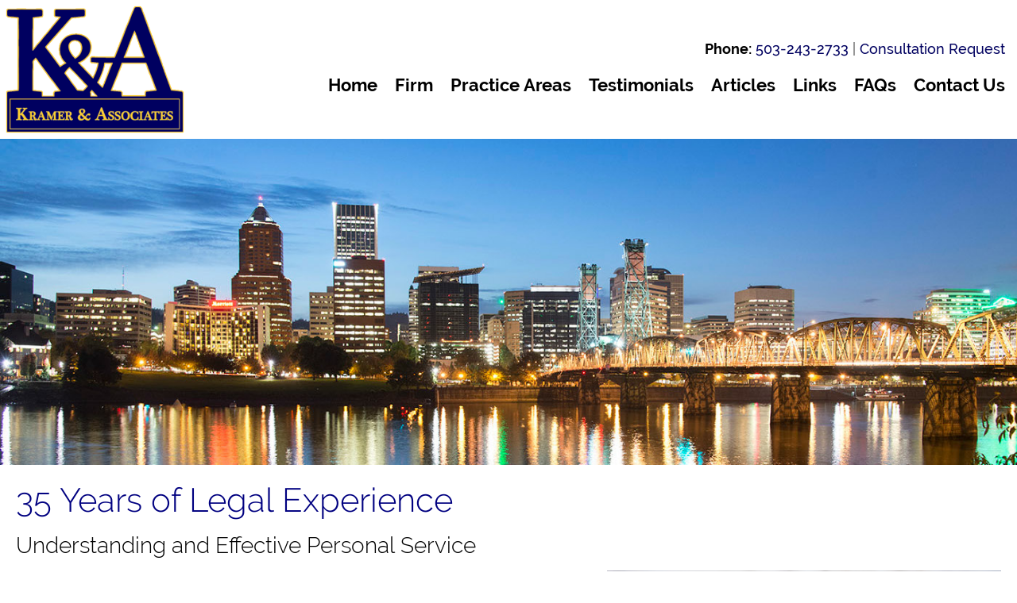

--- FILE ---
content_type: text/html; charset=UTF-8
request_url: https://kramer-associates.com/
body_size: 3693
content:
<HTML> 
<HEAD>
<TITLE>Kramer & Associates</TITLE>
<META NAME="robots" CONTENT="index, follow">
<META NAME="keywords" CONTENT="family law Portland, custody law Portland, divorce attorney Portland, family law attorney Portland, family lawyer Portland, Portland divorce attorney, Portland family attorney, divorce attorney 97204, psychological parent rights, criminal defense, civil rights lawyer, personal injury lawyer">
<META NAME="description" CONTENT="Kramer & Associates has over 40 years experience of family law in Portland. Call today to schedule an appointment with our attorneys. (503) 243-2733">
<script async type="text/javascript" src="https://ajax.googleapis.com/ajax/libs/jquery/1.4.2/jquery.min.js"></script>
<SCRIPT LANGUAGE="JavaScript" SRC="standardfunctions.js"></SCRIPT>
<script>
  (function(i,s,o,g,r,a,m){i['GoogleAnalyticsObject']=r;i[r]=i[r]||function(){
  (i[r].q=i[r].q||[]).push(arguments)},i[r].l=1*new Date();a=s.createElement(o),
  m=s.getElementsByTagName(o)[0];a.async=1;a.src=g;m.parentNode.insertBefore(a,m)
  })(window,document,'script','//www.google-analytics.com/analytics.js','ga');

  ga('create', 'UA-70061326-1', 'auto');
  ga('send', 'pageview');

</script>
<link rel="stylesheet" href="stylesheet.css" media="screen and (min-device-width:1280px)">
<link rel="stylesheet" href="stylesheetmobile.css" media="handheld, only screen and (max-device-width:1279px)">
<meta name=viewport content="width=device-width, initial-scale=.4">
<meta http-equiv="Content-Type" content="text/html; charset=UTF-8;">
<script type="text/javascript" src="mootools-1.2.4.js"></script>

<script language="javascript">
writeCookie();

function writeCookie() 
{
  var today = new Date();
  var the_date = new Date("December 31, 2083");
  var the_cookie_date = the_date.toGMTString();

  var windowwidth = window.innerWidth || document.body.clientWidth;
  var windowheight = window.innerHeight || document.body.clientHeight; 
  var screenwidth = screen.width;
  var screenheight = screen.height;

  var thewindowwidth = screen.width;
  var thewindowheight = screen.height; 

  if(thewindowwidth>windowwidth)
  {
    thewindowwidth = windowwidth;
  }

  if(thewindowheight>windowheight)
  {
    thewindowheight = windowheight;
  }

  var the_cookie = "users_resolution_width="+ thewindowwidth;
  var the_cookie = the_cookie + ";expires=" + the_cookie_date;
  document.cookie=the_cookie;

  the_cookie2 = "users_resolution_height="+ thewindowheight;
  the_cookie2 = the_cookie2 + ";expires=" + the_cookie_date;
  document.cookie=the_cookie2;

  var bMobile =   // will be true if running on a mobile device
  navigator.userAgent.indexOf( "Mobile" ) !== -1 || 
  navigator.userAgent.indexOf( "iPhone" ) !== -1 || 
  navigator.userAgent.indexOf( "Android" ) !== -1 || 
  navigator.userAgent.indexOf( "Windows Phone" ) !== -1 ;

  the_cookie3 = "mobilebrowser="+ bMobile;
  the_cookie3 = the_cookie3 + ";expires=" + the_cookie_date;
  document.cookie=the_cookie3;
}
</script>
</HEAD>

<BODY>

<script type="text/javascript">window.location="index.php?c=1"</script><DIV STYLE="width: 100%; height: 200px; background: url('whitescreen.png'); left: 0px; top: 0px; z-index: 100;"><TABLE STYLE="width: 100%; height: 100%; max-width: 1280px;" CELLSPACING=10 CELLPADDING=0 ALIGN=CENTER>
<TR>
<TD CLASS="standard" STYLE="vertical-align: middle; padding-right: 0px;">
<A HREF="index.php"><IMG SRC="logo.png" STYLE="height: 150px; border-style: none;" ALT="Kramer & Associates"></A>
</TD>

<TD CLASS="standard" STYLE="vertical-align: middle; padding-right: 20px;">
<P STYLE="text-align: right; margin-right: 5px;"><B>Phone:</B> <A HREF="tel:503-243-2733" STYLE="color: #000060;">503-243-2733</A>&nbsp;| <A HREF="contact.php" STYLE="color: #000060;">Consultation&nbsp;Request</A></P>
</TD>
</TR>

<TR>
<TD CLASS="standard" STYLE="vertical-align: middle; padding-left: 10px;" COLSPAN=2>
<DIV CLASS="navigation">
<a href="index.php">Home</a>
<a href="firm.php">Firm</a>
<A HREF="faq5.php">Choosing an Attorney</A>
<A HREF="attorneys.php">Our Attorneys</A>
<BR>
<A HREF="community.php">Serving&nbsp;the&nbsp;Community</A>
<A HREF="staff.php">Our Staff</A>
<a href="testimonials.php">Testimonials</a>
<BR>
<a href="practiceareas.php">Practice&nbsp;Areas</a>
<A HREF="familylaw.php">Family Law</A>
<A HREF="personalinjury.php">Personal Injury</A>
<A HREF="civilrights.php">Civil Rights</A>
<BR>
<a href="articles.php">Articles</a>
<a href="links.php">Links</a>
<a href="faq.php">FAQs</a>
<a href="contact.php">Contact&nbsp;Us</a>
</DIV>
</TD>
</TR>
</TABLE>
</DIV><IMG SRC="background1.jpg" STYLE="width: 100%; margin-top: 200px;"><TABLE STYLE="width: 100%; max-width: 1280px;" CELLSPACING=0 ALIGN=CENTER><TR><TD CLASS="standard" STYLE="vertical-align: top; padding: 20px;"><h1>35 Years of Legal Experience</h1><h2>Understanding and Effective Personal&nbsp;Service</h2><IMG SRC="markkramer.jpg" STYLE="width: 40%; float: right; margin-left: 20px; margin-bottom: 10px;"><P CLASS="standard">Kramer & Associates is a team of attorneys and legal assistants working together to best meet your legal needs. We believe that the law can be used to achieve a more just society.  With over 35 years of litigation experience in state and federal courts, our attorneys have the knowledge and experience to obtain the best possible outcome for you. We provide aggressive, understanding and effective personal service. That means working to get a fair settlement through negotiation and mediation when possible. When that is not possible, you can count on us to be your strong advocates in the courtroom.</P><P CLASS="standard">We focus on family law (including custody, support, parenting time, divorce, as well as grandparent and psychological parent rights).  We also have experience to protect your civil rights and help your recover fair compensation in personal injury cases.</P><P CLASS="standard">Personal service is our number one priority, and we take great care to handle all matters discreetly and professionally. Our experienced and empathetic staff are ready to ensure that your needs are addressed in a timely manner and to your satisfaction. When necessary to accommodate your personal needs, attorneys are available after regular business hours.</P><P CLASS="standard">Kramer & Associates provides legal representation without regard to gender, gender identification, race, religion or sexual orientation.</P><P CLASS="standard">Kramer & Associates is conveniently located in the Cascade Building at 520 SW Sixth Avenue, Suite #1010, in downtown Portland, Oregon. Validated parking is available. Call 503-243-2733 to schedule a consultation.</P><P CLASS="standard" STYLE="text-align: center; margin-top: 50px;"><A HREF="contact.php#consultationrequest" STYLE="z-index: 5; white-space: nowrap; font-size: 17px; line-height: 17px; font-weight: 600; color: rgb(249, 249, 249); font-family: Roboto; background-color: rgba(0, 63, 255, 0.75); padding: 12px 35px; border-color: rgb(0, 0, 0); outline: medium none; box-shadow: none; box-sizing: border-box; visibility: inherit; transition: none 0s ease 0s ; font-style: normal; text-decoration: none; border-width: 0px; border-style: none; margin: 0px; letter-spacing: 0px; min-height: 0px; min-width: 0px; max-height: none; max-width: none; opacity: 1; transform: translate3d(0px, 0px, 0px); transform-origin: 50% 50% 0px; cursor: pointer; border-radius: 25px !important; border-top-left-radius: 25px; border-top-right-radius: 25px; border-bottom-right-radius: 25px; border-bottom-left-radius: 25px; font-weight: 600 !important; text-transform: uppercase;">Schedule a Consultation</A></P></TD></TR></TABLE><P CLASS="standard">&nbsp;</P><DIV STYLE="width: 100%; background-color: #333333;">
<TABLE STYLE="width; 100%; max-width: 1280px;" CELLSPACING=0 CELLPADDING=0 ALIGN=CENTER>
<TR>
<TD CLASS="standard" STYLE="vertical-align: top;">
<P CLASS="standard" STYLE="margin-top: 20px; text-align: center;"><a target="_blank" title="lead counsel" href="https://resources.lawinfo.com/search.html?q=mark+kramer&amp;utm_medium=lc+logo&amp;utm_content=lead counsel rated badge&amp;utm_campaign=lead+counsel"><img src="lead-counsel-rated-attorney-badge.png" alt="lead counsel rated attorney" style="width: 20%; max-width: 150px; border-style: none; margin-left: 20px; margin-right: 20px;"></a><A HREF="https://www.nolo.com/ldir/lawyerprofile.do?lawyerId=2736" TARGET="_New"><IMG SRC="my_nolo_profile.jpg" ALT="Your Nolo Profile" title="Your Nolo Profile" STYLE="width: 20%; max-width: 150px; border-style: none; margin-left: 20px; margin-right: 20px;"></A><A HREF="https://www.legalmatch.com/" TARGET="_New"><img src="https://www.legalmatch.com/img_atty/badge-trans.PNG" alt="Find a Lawyer" STYLE="width: 20%; max-width: 150px; border-style: none; margin-left: 20px; margin-right: 20px;"></A><a href="https://plus.google.com/118216905449484604030" rel="publisher" STYLE="color: #FFFFFF;">Google+</a></P>
</TD>
</TR>

<TR>
<TD CLASS="standard" STYLE="vertical-align: top;">
<P CLASS="standard" STYLE="text-align: center; color: #FFFFFF;"><B>Kramer & Associates</B><BR>
520 SW Sixth Avenue<BR>
Cascade Building #1010<BR>
Portland, Oregon 97204<BR>
503-243-2733</P>

<P CLASS="footer" STYLE="text-align: center; color: #FFFFFF; margin-bottom: 20px;"><IMG SRC="creditcards.jpg"></P>
</TD>
</TR>
</TABLE>
</DIV>

<DIV STYLE="width: 100%; background-color: #000000;">
<TABLE STYLE="width; 100%; max-width: 1280px;" CELLSPACING=0 CELLPADDING=0 ALIGN=CENTER>
<TR>
<TD CLASS="standard" STYLE="vertical-align: top; padding: 20px;">

<P CLASS="footer" STYLE="text-align: center; color: #FFFFFF;">Copyright &copy; 2004-2023, Kramer & Associates, All Rights Reserved</P>

<P CLASS="footer" STYLE="text-align: center; color: #FFFFFF;"><A HREF="sitemap.xml" TARGET="_New" CLASS="footer" STYLE="color: #FFFFFF;">Sitemap</A> &nbsp; <A HREF="disclaimer.php" CLASS="footer" STYLE="color: #FFFFFF;">Disclaimer</A></P>

<P CLASS="footer" STYLE="text-align: center; color: #FFFFFF;"><A HREF="https://www.spottedhorse.com" TARGET="_New" CLASS="footer" STYLE="color: #FFFFFF;">Web page design by Appaloosa</A></P>
</TD>
</TR>
</TABLE>
</DIV>

</BODY>
</HTML>


--- FILE ---
content_type: text/html; charset=UTF-8
request_url: https://kramer-associates.com/index.php?c=1
body_size: 3785
content:
<HTML> 
<HEAD>
<TITLE>Kramer & Associates</TITLE>
<META NAME="robots" CONTENT="index, follow">
<META NAME="keywords" CONTENT="family law Portland, custody law Portland, divorce attorney Portland, family law attorney Portland, family lawyer Portland, Portland divorce attorney, Portland family attorney, divorce attorney 97204, psychological parent rights, criminal defense, civil rights lawyer, personal injury lawyer">
<META NAME="description" CONTENT="Kramer & Associates has over 40 years experience of family law in Portland. Call today to schedule an appointment with our attorneys. (503) 243-2733">
<script async type="text/javascript" src="https://ajax.googleapis.com/ajax/libs/jquery/1.4.2/jquery.min.js"></script>
<SCRIPT LANGUAGE="JavaScript" SRC="standardfunctions.js"></SCRIPT>
<script>
  (function(i,s,o,g,r,a,m){i['GoogleAnalyticsObject']=r;i[r]=i[r]||function(){
  (i[r].q=i[r].q||[]).push(arguments)},i[r].l=1*new Date();a=s.createElement(o),
  m=s.getElementsByTagName(o)[0];a.async=1;a.src=g;m.parentNode.insertBefore(a,m)
  })(window,document,'script','//www.google-analytics.com/analytics.js','ga');

  ga('create', 'UA-70061326-1', 'auto');
  ga('send', 'pageview');

</script>
<link rel="stylesheet" href="stylesheet.css" media="screen and (min-device-width:1280px)">
<link rel="stylesheet" href="stylesheetmobile.css" media="handheld, only screen and (max-device-width:1279px)">
<meta name=viewport content="width=device-width, initial-scale=.4">
<meta http-equiv="Content-Type" content="text/html; charset=UTF-8;">
<script type="text/javascript" src="mootools-1.2.4.js"></script>

<script language="javascript">
writeCookie();

function writeCookie() 
{
  var today = new Date();
  var the_date = new Date("December 31, 2083");
  var the_cookie_date = the_date.toGMTString();

  var windowwidth = window.innerWidth || document.body.clientWidth;
  var windowheight = window.innerHeight || document.body.clientHeight; 
  var screenwidth = screen.width;
  var screenheight = screen.height;

  var thewindowwidth = screen.width;
  var thewindowheight = screen.height; 

  if(thewindowwidth>windowwidth)
  {
    thewindowwidth = windowwidth;
  }

  if(thewindowheight>windowheight)
  {
    thewindowheight = windowheight;
  }

  var the_cookie = "users_resolution_width="+ thewindowwidth;
  var the_cookie = the_cookie + ";expires=" + the_cookie_date;
  document.cookie=the_cookie;

  the_cookie2 = "users_resolution_height="+ thewindowheight;
  the_cookie2 = the_cookie2 + ";expires=" + the_cookie_date;
  document.cookie=the_cookie2;

  var bMobile =   // will be true if running on a mobile device
  navigator.userAgent.indexOf( "Mobile" ) !== -1 || 
  navigator.userAgent.indexOf( "iPhone" ) !== -1 || 
  navigator.userAgent.indexOf( "Android" ) !== -1 || 
  navigator.userAgent.indexOf( "Windows Phone" ) !== -1 ;

  the_cookie3 = "mobilebrowser="+ bMobile;
  the_cookie3 = the_cookie3 + ";expires=" + the_cookie_date;
  document.cookie=the_cookie3;
}
</script>
</HEAD>

<BODY>

<DIV STYLE="width: 100%; height: 150px; background: url('whitescreen.png'); left: 0px; top: 0px; z-index: 100; position:fixed !important;"><TABLE STYLE="width: 100%; height: 100%; max-width: 1280px;" CELLSPACING=0 CELLPADDING=0 ALIGN=CENTER>
<TR>
<TD CLASS="standard" STYLE="vertical-align: middle; padding-right: 0px;">
<A HREF="index.php"><IMG SRC="logo.png" STYLE="height: 100%; max-height: 175px; border-style: none;" ALT="Kramer & Associates"></A>
</TD>

<TD CLASS="standard" STYLE="vertical-align: middle; padding-right: 10px;">
<P STYLE="text-align: right; margin-right: 5px;"><B>Phone:</B> <A HREF="tel:503-243-2733" STYLE="color: #000060;">503-243-2733</A>&nbsp;| <A HREF="contact.php" STYLE="color: #000060;">Consultation&nbsp;Request</A></P>
<DIV STYLE="float: right;">
<ul id="sddm">
<li><a href="index.php" onmouseover="mopen('m1')" onmouseout="mclosetime()">Home</a>
<li><a href="firm.php" onmouseover="mopen('m2')" onmouseout="mclosetime()">Firm</a>
  <div id="m2" onmouseover="mcancelclosetime()" onmouseout="mclosetime()" STYLE="margin-left: 10px;">
  <A HREF="faq5.php">Choosing an Attorney</A>
  <A HREF="attorneys.php">Our Attorneys</A>
  <A HREF="community.php">Serving&nbsp;the&nbsp;Community</A>
  <A HREF="staff.php">Our Staff</A>
  </div>
</li>
<li><a href="practiceareas.php" onmouseover="mopen('m3')" onmouseout="mclosetime()">Practice&nbsp;Areas</a>
  <div id="m3" onmouseover="mcancelclosetime()" onmouseout="mclosetime()" STYLE="margin-left: 10px;">
  <A HREF="familylaw.php">Family Law</A>
  <A HREF="personalinjury.php">Personal Injury</A>
  <A HREF="civilrights.php">Civil Rights</A>
  </div>
</li>
<li><a href="testimonials.php" onmouseover="mopen('m4')" onmouseout="mclosetime()">Testimonials</a>
</li>
<li><a href="articles.php" onmouseover="mopen('m5')" onmouseout="mclosetime()">Articles</a>
</li>
<li><a href="links.php" onmouseover="mopen('m6')" onmouseout="mclosetime()">Links</a>
</li>
<li><a href="faq.php" onmouseover="mopen('m7')" onmouseout="mclosetime()">FAQs</a>
</li>
<li><a href="contact.php" onmouseover="mopen('m8')" onmouseout="mclosetime()">Contact&nbsp;Us</a>
</li>
</ul>
</DIV>
</TD>
</TR>
</TABLE>
</DIV><IMG SRC="background1.jpg" STYLE="width: 100%; margin-top: 175px;"><TABLE STYLE="width: 100%; max-width: 1280px;" CELLSPACING=0 ALIGN=CENTER><TR><TD CLASS="standard" STYLE="vertical-align: top; padding: 20px;"><h1>35 Years of Legal Experience</h1><h2>Understanding and Effective Personal&nbsp;Service</h2><IMG SRC="markkramer.jpg" STYLE="width: 40%; float: right; margin-left: 20px; margin-bottom: 10px;"><P CLASS="standard">Kramer & Associates is a team of attorneys and legal assistants working together to best meet your legal needs. We believe that the law can be used to achieve a more just society.  With over 35 years of litigation experience in state and federal courts, our attorneys have the knowledge and experience to obtain the best possible outcome for you. We provide aggressive, understanding and effective personal service. That means working to get a fair settlement through negotiation and mediation when possible. When that is not possible, you can count on us to be your strong advocates in the courtroom.</P><P CLASS="standard">We focus on family law (including custody, support, parenting time, divorce, as well as grandparent and psychological parent rights).  We also have experience to protect your civil rights and help your recover fair compensation in personal injury cases.</P><P CLASS="standard">Personal service is our number one priority, and we take great care to handle all matters discreetly and professionally. Our experienced and empathetic staff are ready to ensure that your needs are addressed in a timely manner and to your satisfaction. When necessary to accommodate your personal needs, attorneys are available after regular business hours.</P><P CLASS="standard">Kramer & Associates provides legal representation without regard to gender, gender identification, race, religion or sexual orientation.</P><P CLASS="standard">Kramer & Associates is conveniently located in the Cascade Building at 520 SW Sixth Avenue, Suite #1010, in downtown Portland, Oregon. Validated parking is available. Call 503-243-2733 to schedule a consultation.</P><P CLASS="standard" STYLE="text-align: center; margin-top: 50px;"><A HREF="contact.php#consultationrequest" STYLE="z-index: 5; white-space: nowrap; font-size: 17px; line-height: 17px; font-weight: 600; color: rgb(249, 249, 249); font-family: Roboto; background-color: rgba(0, 63, 255, 0.75); padding: 12px 35px; border-color: rgb(0, 0, 0); outline: medium none; box-shadow: none; box-sizing: border-box; visibility: inherit; transition: none 0s ease 0s ; font-style: normal; text-decoration: none; border-width: 0px; border-style: none; margin: 0px; letter-spacing: 0px; min-height: 0px; min-width: 0px; max-height: none; max-width: none; opacity: 1; transform: translate3d(0px, 0px, 0px); transform-origin: 50% 50% 0px; cursor: pointer; border-radius: 25px !important; border-top-left-radius: 25px; border-top-right-radius: 25px; border-bottom-right-radius: 25px; border-bottom-left-radius: 25px; font-weight: 600 !important; text-transform: uppercase;">Schedule a Consultation</A></P></TD></TR></TABLE><P CLASS="standard">&nbsp;</P><DIV STYLE="width: 100%; background-color: #333333;">
<TABLE STYLE="width; 100%; max-width: 1280px;" CELLSPACING=0 CELLPADDING=0 ALIGN=CENTER>
<TR>
<TD CLASS="standard" STYLE="vertical-align: top;">
<P CLASS="standard" STYLE="margin-top: 20px; text-align: center;"><a target="_blank" title="lead counsel" href="https://resources.lawinfo.com/search.html?q=mark+kramer&amp;utm_medium=lc+logo&amp;utm_content=lead counsel rated badge&amp;utm_campaign=lead+counsel"><img src="lead-counsel-rated-attorney-badge.png" alt="lead counsel rated attorney" style="width: 20%; max-width: 150px; border-style: none; margin-left: 20px; margin-right: 20px;"></a><A HREF="https://www.nolo.com/ldir/lawyerprofile.do?lawyerId=2736" TARGET="_New"><IMG SRC="my_nolo_profile.jpg" ALT="Your Nolo Profile" title="Your Nolo Profile" STYLE="width: 20%; max-width: 150px; border-style: none; margin-left: 20px; margin-right: 20px;"></A><A HREF="https://www.legalmatch.com/" TARGET="_New"><img src="https://www.legalmatch.com/img_atty/badge-trans.PNG" alt="Find a Lawyer" STYLE="width: 20%; max-width: 150px; border-style: none; margin-left: 20px; margin-right: 20px;"></A><a href="https://plus.google.com/118216905449484604030" rel="publisher" STYLE="color: #FFFFFF;">Google+</a></P>
</TD>
</TR>

<TR>
<TD CLASS="standard" STYLE="vertical-align: top;">
<P CLASS="standard" STYLE="text-align: center; color: #FFFFFF;"><B>Kramer & Associates</B><BR>
520 SW Sixth Avenue<BR>
Cascade Building #1010<BR>
Portland, Oregon 97204<BR>
503-243-2733</P>

<P CLASS="footer" STYLE="text-align: center; color: #FFFFFF; margin-bottom: 20px;"><IMG SRC="creditcards.jpg"></P>
</TD>
</TR>
</TABLE>
</DIV>

<DIV STYLE="width: 100%; background-color: #000000;">
<TABLE STYLE="width; 100%; max-width: 1280px;" CELLSPACING=0 CELLPADDING=0 ALIGN=CENTER>
<TR>
<TD CLASS="standard" STYLE="vertical-align: top; padding: 20px;">

<P CLASS="footer" STYLE="text-align: center; color: #FFFFFF;">Copyright &copy; 2004-2023, Kramer & Associates, All Rights Reserved</P>

<P CLASS="footer" STYLE="text-align: center; color: #FFFFFF;"><A HREF="sitemap.xml" TARGET="_New" CLASS="footer" STYLE="color: #FFFFFF;">Sitemap</A> &nbsp; <A HREF="disclaimer.php" CLASS="footer" STYLE="color: #FFFFFF;">Disclaimer</A></P>

<P CLASS="footer" STYLE="text-align: center; color: #FFFFFF;"><A HREF="https://www.spottedhorse.com" TARGET="_New" CLASS="footer" STYLE="color: #FFFFFF;">Web page design by Appaloosa</A></P>
</TD>
</TR>
</TABLE>
</DIV>

</BODY>
</HTML>


--- FILE ---
content_type: text/css
request_url: https://kramer-associates.com/stylesheetmobile.css
body_size: 1493
content:
/* latin-ext */
@font-face {
  font-family: 'Raleway';
  font-style: normal;
  font-weight: 100;
  src: local('Raleway Thin'), local('Raleway-Thin'), url(https://fonts.gstatic.com/s/raleway/v11/rr0ijB5_2nAJsAoZ6vECXRJtnKITppOI_IvcXXDNrsc.woff2) format('woff2');
  unicode-range: U+0100-024F, U+1E00-1EFF, U+20A0-20AB, U+20AD-20CF, U+2C60-2C7F, U+A720-A7FF;
}
/* latin */
@font-face {
  font-family: 'Raleway';
  font-style: normal;
  font-weight: 100;
  src: local('Raleway Thin'), local('Raleway-Thin'), url(https://fonts.gstatic.com/s/raleway/v11/RJMlAoFXXQEzZoMSUteGWFtXRa8TVwTICgirnJhmVJw.woff2) format('woff2');
  unicode-range: U+0000-00FF, U+0131, U+0152-0153, U+02C6, U+02DA, U+02DC, U+2000-206F, U+2074, U+20AC, U+2212, U+2215;
}
/* latin-ext */
@font-face {
  font-family: 'Raleway';
  font-style: normal;
  font-weight: 200;
  src: local('Raleway ExtraLight'), local('Raleway-ExtraLight'), url(https://fonts.gstatic.com/s/raleway/v11/cbAbzEjxTdN5KKmS-gA0tSEAvth_LlrfE80CYdSH47w.woff2) format('woff2');
  unicode-range: U+0100-024F, U+1E00-1EFF, U+20A0-20AB, U+20AD-20CF, U+2C60-2C7F, U+A720-A7FF;
}
/* latin */
@font-face {
  font-family: 'Raleway';
  font-style: normal;
  font-weight: 200;
  src: local('Raleway ExtraLight'), local('Raleway-ExtraLight'), url(https://fonts.gstatic.com/s/raleway/v11/8KhZd3VQBtXTAznvKjw-k_k_vArhqVIZ0nv9q090hN8.woff2) format('woff2');
  unicode-range: U+0000-00FF, U+0131, U+0152-0153, U+02C6, U+02DA, U+02DC, U+2000-206F, U+2074, U+20AC, U+2212, U+2215;
}
/* latin-ext */
@font-face {
  font-family: 'Raleway';
  font-style: normal;
  font-weight: 300;
  src: local('Raleway Light'), local('Raleway-Light'), url(https://fonts.gstatic.com/s/raleway/v11/ZKwULyCG95tk6mOqHQfRBCEAvth_LlrfE80CYdSH47w.woff2) format('woff2');
  unicode-range: U+0100-024F, U+1E00-1EFF, U+20A0-20AB, U+20AD-20CF, U+2C60-2C7F, U+A720-A7FF;
}
/* latin */
@font-face {
  font-family: 'Raleway';
  font-style: normal;
  font-weight: 300;
  src: local('Raleway Light'), local('Raleway-Light'), url(https://fonts.gstatic.com/s/raleway/v11/-_Ctzj9b56b8RgXW8FArifk_vArhqVIZ0nv9q090hN8.woff2) format('woff2');
  unicode-range: U+0000-00FF, U+0131, U+0152-0153, U+02C6, U+02DA, U+02DC, U+2000-206F, U+2074, U+20AC, U+2212, U+2215;
}
/* latin-ext */
@font-face {
  font-family: 'Raleway';
  font-style: normal;
  font-weight: 400;
  src: local('Raleway'), local('Raleway-Regular'), url(https://fonts.gstatic.com/s/raleway/v11/yQiAaD56cjx1AooMTSghGfY6323mHUZFJMgTvxaG2iE.woff2) format('woff2');
  unicode-range: U+0100-024F, U+1E00-1EFF, U+20A0-20AB, U+20AD-20CF, U+2C60-2C7F, U+A720-A7FF;
}
/* latin */
@font-face {
  font-family: 'Raleway';
  font-style: normal;
  font-weight: 400;
  src: local('Raleway'), local('Raleway-Regular'), url(https://fonts.gstatic.com/s/raleway/v11/0dTEPzkLWceF7z0koJaX1A.woff2) format('woff2');
  unicode-range: U+0000-00FF, U+0131, U+0152-0153, U+02C6, U+02DA, U+02DC, U+2000-206F, U+2074, U+20AC, U+2212, U+2215;
}
/* latin-ext */
@font-face {
  font-family: 'Raleway';
  font-style: normal;
  font-weight: 500;
  src: local('Raleway Medium'), local('Raleway-Medium'), url(https://fonts.gstatic.com/s/raleway/v11/Li18TEFObx_yGdzKDoI_ciEAvth_LlrfE80CYdSH47w.woff2) format('woff2');
  unicode-range: U+0100-024F, U+1E00-1EFF, U+20A0-20AB, U+20AD-20CF, U+2C60-2C7F, U+A720-A7FF;
}
/* latin */
@font-face {
  font-family: 'Raleway';
  font-style: normal;
  font-weight: 500;
  src: local('Raleway Medium'), local('Raleway-Medium'), url(https://fonts.gstatic.com/s/raleway/v11/CcKI4k9un7TZVWzRVT-T8_k_vArhqVIZ0nv9q090hN8.woff2) format('woff2');
  unicode-range: U+0000-00FF, U+0131, U+0152-0153, U+02C6, U+02DA, U+02DC, U+2000-206F, U+2074, U+20AC, U+2212, U+2215;
}
/* latin-ext */
@font-face {
  font-family: 'Raleway';
  font-style: normal;
  font-weight: 600;
  src: local('Raleway SemiBold'), local('Raleway-SemiBold'), url(https://fonts.gstatic.com/s/raleway/v11/STBOO2waD2LpX45SXYjQBSEAvth_LlrfE80CYdSH47w.woff2) format('woff2');
  unicode-range: U+0100-024F, U+1E00-1EFF, U+20A0-20AB, U+20AD-20CF, U+2C60-2C7F, U+A720-A7FF;
}
/* latin */
@font-face {
  font-family: 'Raleway';
  font-style: normal;
  font-weight: 600;
  src: local('Raleway SemiBold'), local('Raleway-SemiBold'), url(https://fonts.gstatic.com/s/raleway/v11/xkvoNo9fC8O2RDydKj12b_k_vArhqVIZ0nv9q090hN8.woff2) format('woff2');
  unicode-range: U+0000-00FF, U+0131, U+0152-0153, U+02C6, U+02DA, U+02DC, U+2000-206F, U+2074, U+20AC, U+2212, U+2215;
}
/* latin-ext */
@font-face {
  font-family: 'Raleway';
  font-style: normal;
  font-weight: 700;
  src: local('Raleway Bold'), local('Raleway-Bold'), url(https://fonts.gstatic.com/s/raleway/v11/WmVKXVcOuffP_qmCpFuyzSEAvth_LlrfE80CYdSH47w.woff2) format('woff2');
  unicode-range: U+0100-024F, U+1E00-1EFF, U+20A0-20AB, U+20AD-20CF, U+2C60-2C7F, U+A720-A7FF;
}
/* latin */
@font-face {
  font-family: 'Raleway';
  font-style: normal;
  font-weight: 700;
  src: local('Raleway Bold'), local('Raleway-Bold'), url(https://fonts.gstatic.com/s/raleway/v11/JbtMzqLaYbbbCL9X6EvaI_k_vArhqVIZ0nv9q090hN8.woff2) format('woff2');
  unicode-range: U+0000-00FF, U+0131, U+0152-0153, U+02C6, U+02DA, U+02DC, U+2000-206F, U+2074, U+20AC, U+2212, U+2215;
}
/* latin-ext */
@font-face {
  font-family: 'Raleway';
  font-style: normal;
  font-weight: 800;
  src: local('Raleway ExtraBold'), local('Raleway-ExtraBold'), url(https://fonts.gstatic.com/s/raleway/v11/QoPu455RxV2raYSIFXAMBSEAvth_LlrfE80CYdSH47w.woff2) format('woff2');
  unicode-range: U+0100-024F, U+1E00-1EFF, U+20A0-20AB, U+20AD-20CF, U+2C60-2C7F, U+A720-A7FF;
}
/* latin */
@font-face {
  font-family: 'Raleway';
  font-style: normal;
  font-weight: 800;
  src: local('Raleway ExtraBold'), local('Raleway-ExtraBold'), url(https://fonts.gstatic.com/s/raleway/v11/1ImRNPx4870-D9a1EBUdPPk_vArhqVIZ0nv9q090hN8.woff2) format('woff2');
  unicode-range: U+0000-00FF, U+0131, U+0152-0153, U+02C6, U+02DA, U+02DC, U+2000-206F, U+2074, U+20AC, U+2212, U+2215;
}
/* latin-ext */
@font-face {
  font-family: 'Raleway';
  font-style: normal;
  font-weight: 900;
  src: local('Raleway Black'), local('Raleway-Black'), url(https://fonts.gstatic.com/s/raleway/v11/Ji5epXNcpHu3r63lhS0cTiEAvth_LlrfE80CYdSH47w.woff2) format('woff2');
  unicode-range: U+0100-024F, U+1E00-1EFF, U+20A0-20AB, U+20AD-20CF, U+2C60-2C7F, U+A720-A7FF;
}
/* latin */
@font-face {
  font-family: 'Raleway';
  font-style: normal;
  font-weight: 900;
  src: local('Raleway Black'), local('Raleway-Black'), url(https://fonts.gstatic.com/s/raleway/v11/PKCRbVvRfd5n7BTjtGiFZPk_vArhqVIZ0nv9q090hN8.woff2) format('woff2');
  unicode-range: U+0000-00FF, U+0131, U+0152-0153, U+02C6, U+02DA, U+02DC, U+2000-206F, U+2074, U+20AC, U+2212, U+2215;
}

body
{
  background: url('backgroundtexture.jpg');
  margin: 0px;
}

.navigation
{
  font-family: 'Raleway';
  font-style: normal;
  font-weight: 300;
  src: local('Raleway Light'), local('Raleway-Light'), url(https://fonts.gstatic.com/s/raleway/v11/-_Ctzj9b56b8RgXW8FArifk_vArhqVIZ0nv9q090hN8.woff2) format('woff2');
  unicode-range: U+0000-00FF, U+0131, U+0152-0153, U+02C6, U+02DA, U+02DC, U+2000-206F, U+2074, U+20AC, U+2212, U+2215;
  text-align: left;
  color: #000000;
  font-size: 30px;
  line-height: 1.5;
  margin-top: 0px;
  margin-bottom: 0px;
  padding-top: 0px;
  padding-bottom: 0px;
  text-align: left;
}

.navigation A:link
{
  font-family: 'Raleway';
  font-style: normal;
  font-weight: 700;
  src: local('Raleway Light'), local('Raleway-Light'), url(https://fonts.gstatic.com/s/raleway/v11/-_Ctzj9b56b8RgXW8FArifk_vArhqVIZ0nv9q090hN8.woff2) format('woff2');
  unicode-range: U+0000-00FF, U+0131, U+0152-0153, U+02C6, U+02DA, U+02DC, U+2000-206F, U+2074, U+20AC, U+2212, U+2215;
  text-align: left;
  color: #000000;
  font-size: 30px;
  line-height: 1.5;
  margin-top: 0px;
  margin-bottom: 0px;
  padding-top: 0px;
  padding-bottom: 0px;
  text-decoration: none;
  margin-left: 10px;
  margin-right: 10px;
}

.navigation A:visited
{
  font-family: 'Raleway';
  font-style: normal;
  font-weight: 700;
  src: local('Raleway Light'), local('Raleway-Light'), url(https://fonts.gstatic.com/s/raleway/v11/-_Ctzj9b56b8RgXW8FArifk_vArhqVIZ0nv9q090hN8.woff2) format('woff2');
  unicode-range: U+0000-00FF, U+0131, U+0152-0153, U+02C6, U+02DA, U+02DC, U+2000-206F, U+2074, U+20AC, U+2212, U+2215;
  text-align: left;
  color: #000000;
  font-size: 30px;
  line-height: 1.5;
  margin-top: 0px;
  margin-bottom: 0px;
  padding-top: 0px;
  padding-bottom: 0px;
  text-decoration: none;
  margin-left: 10px;
  margin-right: 10px;
}

.navigation A:hover
{
  font-family: 'Raleway';
  font-style: normal;
  font-weight: 700;
  src: local('Raleway Light'), local('Raleway-Light'), url(https://fonts.gstatic.com/s/raleway/v11/-_Ctzj9b56b8RgXW8FArifk_vArhqVIZ0nv9q090hN8.woff2) format('woff2');
  unicode-range: U+0000-00FF, U+0131, U+0152-0153, U+02C6, U+02DA, U+02DC, U+2000-206F, U+2074, U+20AC, U+2212, U+2215;
  text-align: left;
  color: #000060;
  font-size: 30px;
  line-height: 1.5;
  margin-top: 0px;
  margin-bottom: 0px;
  padding-top: 0px;
  padding-bottom: 0px;
  text-decoration: none;
  margin-left: 10px;
  margin-right: 10px;
}



.footernavigation
{
  padding-top: 0px;
  padding-bottom: 0px;
  margin-left: 0px;
  margin-right: 0px;
  text-align: left;
}


.footernavigation A:link
{
  font-family: 'Open Sans', Arial, sans-serif;
  font-style: normal;
  font-weight: 300;
  color: #FFFFFF;
  font-size: 14px;
  font-weight: 500;
  text-decoration: none;
  text-align: left;
  line-height: 1.5;
  margin-left: 10px;
  margin-right: 10px;
  padding-top: 3px;
  padding-bottom: 3px;
  padding-left: 10px;
  padding-right: 10px;
}

.footernavigation A:visited
{
  font-family: 'Open Sans', Arial, sans-serif;
  font-style: normal;
  font-weight: 300;
  color: #FFFFFF;
  font-size: 14px;
  font-weight: 500;
  text-decoration: none;
  text-align: left;
  line-height: 1.5;
  margin-left: 10px;
  margin-right: 10px;
  padding-top: 3px;
  padding-bottom: 3px;
  padding-left: 10px;
  padding-right: 10px;
}

.footernavigation A:hover
{
  font-family: 'Open Sans', Arial, sans-serif;
  font-style: normal;
  font-weight: 300;
  color: #FFFFFF;
  font-size: 14px;
  font-weight: 500;
  text-decoration: none;
  text-align: left;
  line-height: 1.5;
  margin-left: 10px;
  margin-right: 10px;
  padding-top: 3px;
  padding-bottom: 3px;
  padding-left: 10px;
  padding-right: 10px;
}



.standard
{
  font-family: 'Raleway';
  font-style: normal;
  font-weight: 300;
  src: local('Raleway Light'), local('Raleway-Light'), url(https://fonts.gstatic.com/s/raleway/v11/-_Ctzj9b56b8RgXW8FArifk_vArhqVIZ0nv9q090hN8.woff2) format('woff2');
  unicode-range: U+0000-00FF, U+0131, U+0152-0153, U+02C6, U+02DA, U+02DC, U+2000-206F, U+2074, U+20AC, U+2212, U+2215;
  text-align: left;
  color: #000000;
  font-size: 27px;
  line-height: 1.2;
  margin-top: 0px;
  margin-bottom: 10px;
}

.standardleft
{
  font-family: 'Open Sans', Arial, sans-serif;
  font-size: 27px;
  line-height: 1.2;
  margin-top: 0px;
  text-align: left;
}

h1 
{
  font-family: 'Raleway';
  font-style: normal;
  font-weight: 300;
  src: local('Raleway Light'), local('Raleway-Light'), url(https://fonts.gstatic.com/s/raleway/v11/-_Ctzj9b56b8RgXW8FArifk_vArhqVIZ0nv9q090hN8.woff2) format('woff2');
  unicode-range: U+0000-00FF, U+0131, U+0152-0153, U+02C6, U+02DA, U+02DC, U+2000-206F, U+2074, U+20AC, U+2212, U+2215;
  text-align: left;
  color: #000080;
  font-size: 63px;
  line-height: 1.2;
  margin-top: 0px;
  margin-bottom: 15px;
}

h2
{
  font-family: 'Raleway';
  font-style: normal;
  font-weight: 300;
  src: local('Raleway Light'), local('Raleway-Light'), url(https://fonts.gstatic.com/s/raleway/v11/-_Ctzj9b56b8RgXW8FArifk_vArhqVIZ0nv9q090hN8.woff2) format('woff2');
  unicode-range: U+0000-00FF, U+0131, U+0152-0153, U+02C6, U+02DA, U+02DC, U+2000-206F, U+2074, U+20AC, U+2212, U+2215;
  text-align: left;
  color: #000000;
  font-size: 42px;
  line-height: 1.2;
  margin-top: 0px;
  margin-bottom: 15px;
}


h2 A:link
{
  font-family: 'Raleway';
  font-style: normal;
  font-weight: 300;
  src: local('Raleway Light'), local('Raleway-Light'), url(https://fonts.gstatic.com/s/raleway/v11/-_Ctzj9b56b8RgXW8FArifk_vArhqVIZ0nv9q090hN8.woff2) format('woff2');
  unicode-range: U+0000-00FF, U+0131, U+0152-0153, U+02C6, U+02DA, U+02DC, U+2000-206F, U+2074, U+20AC, U+2212, U+2215;
  text-align: left;
  color: #000000;
  font-size: 42px;
  line-height: 1.2;
  margin-top: 0px;
  margin-bottom: 15px;
  text-decoration: none;
}

h2 A:visited
{
  font-family: 'Raleway';
  font-style: normal;
  font-weight: 300;
  src: local('Raleway Light'), local('Raleway-Light'), url(https://fonts.gstatic.com/s/raleway/v11/-_Ctzj9b56b8RgXW8FArifk_vArhqVIZ0nv9q090hN8.woff2) format('woff2');
  unicode-range: U+0000-00FF, U+0131, U+0152-0153, U+02C6, U+02DA, U+02DC, U+2000-206F, U+2074, U+20AC, U+2212, U+2215;
  text-align: left;
  color: #000000;
  font-size: 42px;
  line-height: 1.2;
  margin-top: 0px;
  margin-bottom: 15px;
  text-decoration: none;
}

h2 A:hover
{
  font-family: 'Raleway';
  font-style: normal;
  font-weight: 300;
  src: local('Raleway Light'), local('Raleway-Light'), url(https://fonts.gstatic.com/s/raleway/v11/-_Ctzj9b56b8RgXW8FArifk_vArhqVIZ0nv9q090hN8.woff2) format('woff2');
  unicode-range: U+0000-00FF, U+0131, U+0152-0153, U+02C6, U+02DA, U+02DC, U+2000-206F, U+2074, U+20AC, U+2212, U+2215;
  text-align: left;
  color: #000000;
  font-size: 42px;
  line-height: 1.2;
  margin-top: 0px;
  margin-bottom: 15px;
  text-decoration: underline;
}




h3
{
  font-family: 'Raleway';
  font-style: normal;
  font-weight: 300;
  src: local('Raleway Light'), local('Raleway-Light'), url(https://fonts.gstatic.com/s/raleway/v11/-_Ctzj9b56b8RgXW8FArifk_vArhqVIZ0nv9q090hN8.woff2) format('woff2');
  unicode-range: U+0000-00FF, U+0131, U+0152-0153, U+02C6, U+02DA, U+02DC, U+2000-206F, U+2074, U+20AC, U+2212, U+2215;
  text-align: left;
  color: #000000;
  font-size: 36px;
  line-height: 1.2;
  margin-top: 0px;
  margin-bottom: 15px;
}

h4
{
  font-family: 'Open Sans', Arial, sans-serif;
  font-size: 24px;
  text-align: left;
  color: #666666;
  line-height: 1.7em;
  font-weight: 500;
  margin-top: 0px;
  margin-bottom: 0px;
}

#sddm
{
  margin: 0;
  padding: 0;
  z-index: 30;
}

#sddm li
{
  margin: 0;
  padding: 0;
  list-style: none;
  float: left;
  font-family: 'Raleway';
  font-style: normal;
  font-weight: 300;
  src: local('Raleway Light'), local('Raleway-Light'), url(https://fonts.gstatic.com/s/raleway/v11/-_Ctzj9b56b8RgXW8FArifk_vArhqVIZ0nv9q090hN8.woff2) format('woff2');
  unicode-range: U+0000-00FF, U+0131, U+0152-0153, U+02C6, U+02DA, U+02DC, U+2000-206F, U+2074, U+20AC, U+2212, U+2215;
  font-style: normal;
  color: #000060;
  font-size: 44px;
  font-weight: 300;
  text-decoration: none;
}

#sddm li a
{
  display: block;
  color: #000000;
  text-align: center;
  font-size: 33px;
  line-height: 1.2;
  font-weight: 700;
  text-decoration: none;
  font-style: normal;
  margin-top: 0px;
  margin-bottom: 0px;
  margin-left: 0px;
  margin-right: 0px;
  padding: 7px;
}

#sddm li a:hover
{
  color: #ffd02d !important;
  background-color: #000060;
  padding: 5px;
}

#sddm div
{
  position: absolute;
  visibility: hidden;
  margin: 0;
  padding: 0;
  background-color: #e4ded8;
  border-style: solid;
  border-width: 1px;
  border-color: #000000;
}

#sddm div a
{
  position: relative;
  display: block;
  margin: 0px;
  padding: 5px;
  width: auto;
  white-space: nowrap;
  font-family: 'Raleway';
  font-style: normal;
  font-weight: 700;
  src: local('Raleway Light'), local('Raleway-Light'), url(https://fonts.gstatic.com/s/raleway/v11/-_Ctzj9b56b8RgXW8FArifk_vArhqVIZ0nv9q090hN8.woff2) format('woff2');
  unicode-range: U+0000-00FF, U+0131, U+0152-0153, U+02C6, U+02DA, U+02DC, U+2000-206F, U+2074, U+20AC, U+2212, U+2215;
  text-align: left;
  color: #000080 !important;
  font-size: 18px;
  line-height: 1.5;
  text-decoration: none;
  margin-left: 10px;
  margin-right: 10px;
}

#sddm div a:hover
{
  color: #ffd02d !important;
  background-color: #000080;
}




.footer
{
  margin-top: 0px;
  font-family: 'Open Sans', Arial, sans-serif;
  font-size: 18px;
  color: #FFFFFF;
  line-height: 1.7em;
  font-weight: 500;
  text-align: center;
}

.footer A:link
{
  margin-top: 0px;
  font-family: 'Open Sans', Arial, sans-serif;
  font-size: 18px;
  color: #FFFFFF;
  line-height: 1.7em;
  font-weight: 500;
}

.footer A:visited
{
  margin-top: 0px;
  font-family: 'Open Sans', Arial, sans-serif;
  font-size: 18px;
  color: #FFFFFF;
  line-height: 1.7em;
  font-weight: 500;
}

.footer A:hover
{
  margin-top: 0px;
  font-family: 'Open Sans', Arial, sans-serif;
  font-size: 18px;
  color: #FFFFFF;
  line-height: 1.7em;
  font-weight: 500;
  text-decoration: underline;
}

A:link
{
  font-family: 'Raleway';
  font-style: normal;
  font-weight: 300;
  src: local('Raleway Light'), local('Raleway-Light'), url(https://fonts.gstatic.com/s/raleway/v11/-_Ctzj9b56b8RgXW8FArifk_vArhqVIZ0nv9q090hN8.woff2) format('woff2');
  unicode-range: U+0000-00FF, U+0131, U+0152-0153, U+02C6, U+02DA, U+02DC, U+2000-206F, U+2074, U+20AC, U+2212, U+2215;
  color: #000060;
  font-size: 27px;
  line-height: 1.2;
  margin-top: 0px;
  font-weight: 500;
  text-decoration: none;
}

A:visited
{
  font-family: 'Raleway';
  font-style: normal;
  font-weight: 300;
  src: local('Raleway Light'), local('Raleway-Light'), url(https://fonts.gstatic.com/s/raleway/v11/-_Ctzj9b56b8RgXW8FArifk_vArhqVIZ0nv9q090hN8.woff2) format('woff2');
  unicode-range: U+0000-00FF, U+0131, U+0152-0153, U+02C6, U+02DA, U+02DC, U+2000-206F, U+2074, U+20AC, U+2212, U+2215;
  color: #000060;
  font-size: 27px;
  line-height: 1.2;
  margin-top: 0px;
  font-weight: 500;
  text-decoration: none;
}

A:hover
{
  font-family: 'Raleway';
  font-style: normal;
  font-weight: 300;
  src: local('Raleway Light'), local('Raleway-Light'), url(https://fonts.gstatic.com/s/raleway/v11/-_Ctzj9b56b8RgXW8FArifk_vArhqVIZ0nv9q090hN8.woff2) format('woff2');
  unicode-range: U+0000-00FF, U+0131, U+0152-0153, U+02C6, U+02DA, U+02DC, U+2000-206F, U+2074, U+20AC, U+2212, U+2215;
  color: #000060;
  font-size: 27px;
  line-height: 1.2;
  margin-top: 0px;
  font-weight: 500;
  text-decoration: underline;
}



--- FILE ---
content_type: text/plain
request_url: https://www.google-analytics.com/j/collect?v=1&_v=j102&a=1892509666&t=pageview&_s=1&dl=https%3A%2F%2Fkramer-associates.com%2Findex.php%3Fc%3D1&ul=en-us%40posix&dt=Kramer%20%26%20Associates&sr=1280x720&vp=1280x720&_u=IEBAAEABAAAAACAAI~&jid=1549540742&gjid=941484073&cid=1784358314.1768786606&tid=UA-70061326-1&_gid=1795414053.1768786606&_r=1&_slc=1&z=125450002
body_size: -453
content:
2,cG-E8D5QLS64V